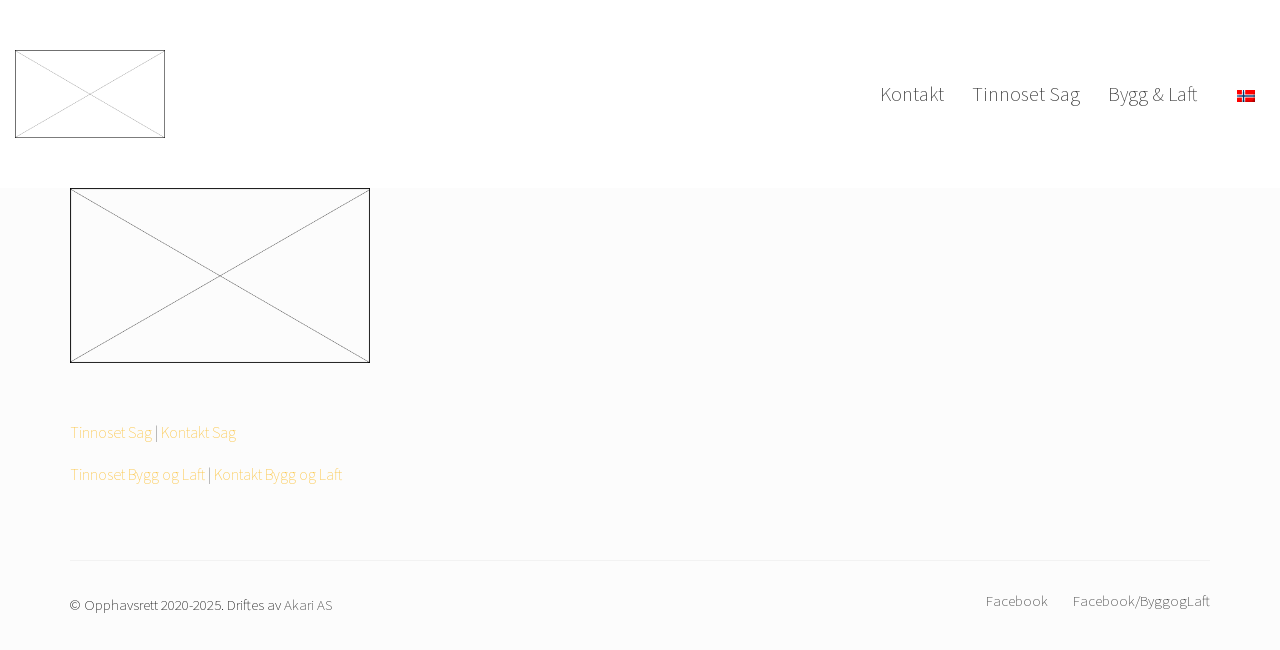

--- FILE ---
content_type: text/html; charset=UTF-8
request_url: https://tinnosetsag.no/tinnoset-sag/bilde_kommer-2/
body_size: 12271
content:
<!DOCTYPE html>

<html class="no-js" lang="nb-NO">
<head>
    <meta charset="UTF-8">
    <meta name="viewport" content="width=device-width, initial-scale=1.0">

	                    <!-- Start cookieyes banner --> <script id="cookieyes" type="text/javascript" src="https://cdn-cookieyes.com/client_data/feba01843792f1516368ff5d/script.js"></script> <!-- End cookieyes banner -->            <link rel="preconnect" href="https://fonts.googleapis.com">
<link rel="preconnect" href="https://fonts.gstatic.com" crossorigin>
<link rel="preload" href="https://fonts.gstatic.com/s/sourcesanspro/v22/6xKydSBYKcSV-LCoeQqfX1RYOo3i94_wlxdu3cOWxw.woff2" as="font" type="font/woff2" crossorigin>
<link rel="preload" href="https://fonts.gstatic.com/s/sourcesanspro/v22/6xK3dSBYKcSV-LCoeQqfX1RYOo3qOK7lujVj9w.woff2" as="font" type="font/woff2" crossorigin>
<meta name='robots' content='index, follow, max-image-preview:large, max-snippet:-1, max-video-preview:-1' />
<link rel="alternate" hreflang="en" href="https://tinnosetsag.no/en/tinnoset-sag/bilde_kommer-2/" />
<link rel="alternate" hreflang="no" href="https://tinnosetsag.no/tommer/bilde_kommer/" />
<link rel="alternate" hreflang="x-default" href="https://tinnosetsag.no/tommer/bilde_kommer/" />

	<!-- This site is optimized with the Yoast SEO plugin v23.5 - https://yoast.com/wordpress/plugins/seo/ -->
	<title>bilde_kommer - Tinnoset Sag - Tinnoset Bygg &amp; Laft</title>
	<link rel="canonical" href="https://tinnosetsag.no/tinnoset-sag/bilde_kommer-2/" />
	<meta property="og:locale" content="nb_NO" />
	<meta property="og:type" content="article" />
	<meta property="og:title" content="bilde_kommer - Tinnoset Sag - Tinnoset Bygg &amp; Laft" />
	<meta property="og:url" content="https://tinnosetsag.no/tinnoset-sag/bilde_kommer-2/" />
	<meta property="og:site_name" content="Tinnoset Sag - Tinnoset Bygg &amp; Laft" />
	<meta property="article:publisher" content="https://www.facebook.com/Tinnoset-Sag-166225576771402/" />
	<meta property="og:image" content="https://tinnosetsag.no/tinnoset-sag/bilde_kommer-2" />
	<meta property="og:image:width" content="960" />
	<meta property="og:image:height" content="560" />
	<meta property="og:image:type" content="image/png" />
	<meta name="twitter:card" content="summary_large_image" />
	<script type="application/ld+json" class="yoast-schema-graph">{"@context":"https://schema.org","@graph":[{"@type":"WebPage","@id":"https://tinnosetsag.no/tinnoset-sag/bilde_kommer-2/","url":"https://tinnosetsag.no/tinnoset-sag/bilde_kommer-2/","name":"bilde_kommer - Tinnoset Sag - Tinnoset Bygg &amp; Laft","isPartOf":{"@id":"https://tinnosetsag.no/#website"},"primaryImageOfPage":{"@id":"https://tinnosetsag.no/tinnoset-sag/bilde_kommer-2/#primaryimage"},"image":{"@id":"https://tinnosetsag.no/tinnoset-sag/bilde_kommer-2/#primaryimage"},"thumbnailUrl":"https://tinnosetsag.no/wp-content/uploads/2015/09/bilde_kommer.png","datePublished":"2015-10-02T08:54:34+00:00","dateModified":"2015-10-02T08:54:34+00:00","breadcrumb":{"@id":"https://tinnosetsag.no/tinnoset-sag/bilde_kommer-2/#breadcrumb"},"inLanguage":"nb-NO","potentialAction":[{"@type":"ReadAction","target":["https://tinnosetsag.no/tinnoset-sag/bilde_kommer-2/"]}]},{"@type":"ImageObject","inLanguage":"nb-NO","@id":"https://tinnosetsag.no/tinnoset-sag/bilde_kommer-2/#primaryimage","url":"https://tinnosetsag.no/wp-content/uploads/2015/09/bilde_kommer.png","contentUrl":"https://tinnosetsag.no/wp-content/uploads/2015/09/bilde_kommer.png","width":960,"height":560},{"@type":"BreadcrumbList","@id":"https://tinnosetsag.no/tinnoset-sag/bilde_kommer-2/#breadcrumb","itemListElement":[{"@type":"ListItem","position":1,"name":"Hjem","item":"https://tinnosetsag.no/hjem/"},{"@type":"ListItem","position":2,"name":"Tinnoset Sag","item":"https://tinnosetsag.no/tommer/"},{"@type":"ListItem","position":3,"name":"bilde_kommer"}]},{"@type":"WebSite","@id":"https://tinnosetsag.no/#website","url":"https://tinnosetsag.no/","name":"Tinnoset Sag - Tinnoset Bygg &amp; Laft","description":"Spesialsagbruk i Telemark","potentialAction":[{"@type":"SearchAction","target":{"@type":"EntryPoint","urlTemplate":"https://tinnosetsag.no/?s={search_term_string}"},"query-input":{"@type":"PropertyValueSpecification","valueRequired":true,"valueName":"search_term_string"}}],"inLanguage":"nb-NO"}]}</script>
	<!-- / Yoast SEO plugin. -->


<link rel='dns-prefetch' href='//fonts.googleapis.com' />
<link rel="alternate" type="application/rss+xml" title="Tinnoset Sag - Tinnoset Bygg &amp; Laft &raquo; strøm" href="https://tinnosetsag.no/feed/" />
<link rel="alternate" type="application/rss+xml" title="Tinnoset Sag - Tinnoset Bygg &amp; Laft &raquo; kommentarstrøm" href="https://tinnosetsag.no/comments/feed/" />
<script type="text/javascript">
/* <![CDATA[ */
window._wpemojiSettings = {"baseUrl":"https:\/\/s.w.org\/images\/core\/emoji\/15.0.3\/72x72\/","ext":".png","svgUrl":"https:\/\/s.w.org\/images\/core\/emoji\/15.0.3\/svg\/","svgExt":".svg","source":{"concatemoji":"https:\/\/tinnosetsag.no\/wp-includes\/js\/wp-emoji-release.min.js?ver=4234bf625d837f7c4c4ad047c1ba5cc6"}};
/*! This file is auto-generated */
!function(i,n){var o,s,e;function c(e){try{var t={supportTests:e,timestamp:(new Date).valueOf()};sessionStorage.setItem(o,JSON.stringify(t))}catch(e){}}function p(e,t,n){e.clearRect(0,0,e.canvas.width,e.canvas.height),e.fillText(t,0,0);var t=new Uint32Array(e.getImageData(0,0,e.canvas.width,e.canvas.height).data),r=(e.clearRect(0,0,e.canvas.width,e.canvas.height),e.fillText(n,0,0),new Uint32Array(e.getImageData(0,0,e.canvas.width,e.canvas.height).data));return t.every(function(e,t){return e===r[t]})}function u(e,t,n){switch(t){case"flag":return n(e,"\ud83c\udff3\ufe0f\u200d\u26a7\ufe0f","\ud83c\udff3\ufe0f\u200b\u26a7\ufe0f")?!1:!n(e,"\ud83c\uddfa\ud83c\uddf3","\ud83c\uddfa\u200b\ud83c\uddf3")&&!n(e,"\ud83c\udff4\udb40\udc67\udb40\udc62\udb40\udc65\udb40\udc6e\udb40\udc67\udb40\udc7f","\ud83c\udff4\u200b\udb40\udc67\u200b\udb40\udc62\u200b\udb40\udc65\u200b\udb40\udc6e\u200b\udb40\udc67\u200b\udb40\udc7f");case"emoji":return!n(e,"\ud83d\udc26\u200d\u2b1b","\ud83d\udc26\u200b\u2b1b")}return!1}function f(e,t,n){var r="undefined"!=typeof WorkerGlobalScope&&self instanceof WorkerGlobalScope?new OffscreenCanvas(300,150):i.createElement("canvas"),a=r.getContext("2d",{willReadFrequently:!0}),o=(a.textBaseline="top",a.font="600 32px Arial",{});return e.forEach(function(e){o[e]=t(a,e,n)}),o}function t(e){var t=i.createElement("script");t.src=e,t.defer=!0,i.head.appendChild(t)}"undefined"!=typeof Promise&&(o="wpEmojiSettingsSupports",s=["flag","emoji"],n.supports={everything:!0,everythingExceptFlag:!0},e=new Promise(function(e){i.addEventListener("DOMContentLoaded",e,{once:!0})}),new Promise(function(t){var n=function(){try{var e=JSON.parse(sessionStorage.getItem(o));if("object"==typeof e&&"number"==typeof e.timestamp&&(new Date).valueOf()<e.timestamp+604800&&"object"==typeof e.supportTests)return e.supportTests}catch(e){}return null}();if(!n){if("undefined"!=typeof Worker&&"undefined"!=typeof OffscreenCanvas&&"undefined"!=typeof URL&&URL.createObjectURL&&"undefined"!=typeof Blob)try{var e="postMessage("+f.toString()+"("+[JSON.stringify(s),u.toString(),p.toString()].join(",")+"));",r=new Blob([e],{type:"text/javascript"}),a=new Worker(URL.createObjectURL(r),{name:"wpTestEmojiSupports"});return void(a.onmessage=function(e){c(n=e.data),a.terminate(),t(n)})}catch(e){}c(n=f(s,u,p))}t(n)}).then(function(e){for(var t in e)n.supports[t]=e[t],n.supports.everything=n.supports.everything&&n.supports[t],"flag"!==t&&(n.supports.everythingExceptFlag=n.supports.everythingExceptFlag&&n.supports[t]);n.supports.everythingExceptFlag=n.supports.everythingExceptFlag&&!n.supports.flag,n.DOMReady=!1,n.readyCallback=function(){n.DOMReady=!0}}).then(function(){return e}).then(function(){var e;n.supports.everything||(n.readyCallback(),(e=n.source||{}).concatemoji?t(e.concatemoji):e.wpemoji&&e.twemoji&&(t(e.twemoji),t(e.wpemoji)))}))}((window,document),window._wpemojiSettings);
/* ]]> */
</script>
<style id='wp-emoji-styles-inline-css'>

	img.wp-smiley, img.emoji {
		display: inline !important;
		border: none !important;
		box-shadow: none !important;
		height: 1em !important;
		width: 1em !important;
		margin: 0 0.07em !important;
		vertical-align: -0.1em !important;
		background: none !important;
		padding: 0 !important;
	}
</style>
<link rel='stylesheet' id='wp-block-library-css' href='https://tinnosetsag.no/wp-includes/css/dist/block-library/style.min.css?ver=4234bf625d837f7c4c4ad047c1ba5cc6' media='all' />
<style id='classic-theme-styles-inline-css'>
/*! This file is auto-generated */
.wp-block-button__link{color:#fff;background-color:#32373c;border-radius:9999px;box-shadow:none;text-decoration:none;padding:calc(.667em + 2px) calc(1.333em + 2px);font-size:1.125em}.wp-block-file__button{background:#32373c;color:#fff;text-decoration:none}
</style>
<style id='global-styles-inline-css'>
:root{--wp--preset--aspect-ratio--square: 1;--wp--preset--aspect-ratio--4-3: 4/3;--wp--preset--aspect-ratio--3-4: 3/4;--wp--preset--aspect-ratio--3-2: 3/2;--wp--preset--aspect-ratio--2-3: 2/3;--wp--preset--aspect-ratio--16-9: 16/9;--wp--preset--aspect-ratio--9-16: 9/16;--wp--preset--color--black: #000000;--wp--preset--color--cyan-bluish-gray: #abb8c3;--wp--preset--color--white: #ffffff;--wp--preset--color--pale-pink: #f78da7;--wp--preset--color--vivid-red: #cf2e2e;--wp--preset--color--luminous-vivid-orange: #ff6900;--wp--preset--color--luminous-vivid-amber: #fcb900;--wp--preset--color--light-green-cyan: #7bdcb5;--wp--preset--color--vivid-green-cyan: #00d084;--wp--preset--color--pale-cyan-blue: #8ed1fc;--wp--preset--color--vivid-cyan-blue: #0693e3;--wp--preset--color--vivid-purple: #9b51e0;--wp--preset--gradient--vivid-cyan-blue-to-vivid-purple: linear-gradient(135deg,rgba(6,147,227,1) 0%,rgb(155,81,224) 100%);--wp--preset--gradient--light-green-cyan-to-vivid-green-cyan: linear-gradient(135deg,rgb(122,220,180) 0%,rgb(0,208,130) 100%);--wp--preset--gradient--luminous-vivid-amber-to-luminous-vivid-orange: linear-gradient(135deg,rgba(252,185,0,1) 0%,rgba(255,105,0,1) 100%);--wp--preset--gradient--luminous-vivid-orange-to-vivid-red: linear-gradient(135deg,rgba(255,105,0,1) 0%,rgb(207,46,46) 100%);--wp--preset--gradient--very-light-gray-to-cyan-bluish-gray: linear-gradient(135deg,rgb(238,238,238) 0%,rgb(169,184,195) 100%);--wp--preset--gradient--cool-to-warm-spectrum: linear-gradient(135deg,rgb(74,234,220) 0%,rgb(151,120,209) 20%,rgb(207,42,186) 40%,rgb(238,44,130) 60%,rgb(251,105,98) 80%,rgb(254,248,76) 100%);--wp--preset--gradient--blush-light-purple: linear-gradient(135deg,rgb(255,206,236) 0%,rgb(152,150,240) 100%);--wp--preset--gradient--blush-bordeaux: linear-gradient(135deg,rgb(254,205,165) 0%,rgb(254,45,45) 50%,rgb(107,0,62) 100%);--wp--preset--gradient--luminous-dusk: linear-gradient(135deg,rgb(255,203,112) 0%,rgb(199,81,192) 50%,rgb(65,88,208) 100%);--wp--preset--gradient--pale-ocean: linear-gradient(135deg,rgb(255,245,203) 0%,rgb(182,227,212) 50%,rgb(51,167,181) 100%);--wp--preset--gradient--electric-grass: linear-gradient(135deg,rgb(202,248,128) 0%,rgb(113,206,126) 100%);--wp--preset--gradient--midnight: linear-gradient(135deg,rgb(2,3,129) 0%,rgb(40,116,252) 100%);--wp--preset--font-size--small: 13px;--wp--preset--font-size--medium: 20px;--wp--preset--font-size--large: 36px;--wp--preset--font-size--x-large: 42px;--wp--preset--spacing--20: 0.44rem;--wp--preset--spacing--30: 0.67rem;--wp--preset--spacing--40: 1rem;--wp--preset--spacing--50: 1.5rem;--wp--preset--spacing--60: 2.25rem;--wp--preset--spacing--70: 3.38rem;--wp--preset--spacing--80: 5.06rem;--wp--preset--shadow--natural: 6px 6px 9px rgba(0, 0, 0, 0.2);--wp--preset--shadow--deep: 12px 12px 50px rgba(0, 0, 0, 0.4);--wp--preset--shadow--sharp: 6px 6px 0px rgba(0, 0, 0, 0.2);--wp--preset--shadow--outlined: 6px 6px 0px -3px rgba(255, 255, 255, 1), 6px 6px rgba(0, 0, 0, 1);--wp--preset--shadow--crisp: 6px 6px 0px rgba(0, 0, 0, 1);}:where(.is-layout-flex){gap: 0.5em;}:where(.is-layout-grid){gap: 0.5em;}body .is-layout-flex{display: flex;}.is-layout-flex{flex-wrap: wrap;align-items: center;}.is-layout-flex > :is(*, div){margin: 0;}body .is-layout-grid{display: grid;}.is-layout-grid > :is(*, div){margin: 0;}:where(.wp-block-columns.is-layout-flex){gap: 2em;}:where(.wp-block-columns.is-layout-grid){gap: 2em;}:where(.wp-block-post-template.is-layout-flex){gap: 1.25em;}:where(.wp-block-post-template.is-layout-grid){gap: 1.25em;}.has-black-color{color: var(--wp--preset--color--black) !important;}.has-cyan-bluish-gray-color{color: var(--wp--preset--color--cyan-bluish-gray) !important;}.has-white-color{color: var(--wp--preset--color--white) !important;}.has-pale-pink-color{color: var(--wp--preset--color--pale-pink) !important;}.has-vivid-red-color{color: var(--wp--preset--color--vivid-red) !important;}.has-luminous-vivid-orange-color{color: var(--wp--preset--color--luminous-vivid-orange) !important;}.has-luminous-vivid-amber-color{color: var(--wp--preset--color--luminous-vivid-amber) !important;}.has-light-green-cyan-color{color: var(--wp--preset--color--light-green-cyan) !important;}.has-vivid-green-cyan-color{color: var(--wp--preset--color--vivid-green-cyan) !important;}.has-pale-cyan-blue-color{color: var(--wp--preset--color--pale-cyan-blue) !important;}.has-vivid-cyan-blue-color{color: var(--wp--preset--color--vivid-cyan-blue) !important;}.has-vivid-purple-color{color: var(--wp--preset--color--vivid-purple) !important;}.has-black-background-color{background-color: var(--wp--preset--color--black) !important;}.has-cyan-bluish-gray-background-color{background-color: var(--wp--preset--color--cyan-bluish-gray) !important;}.has-white-background-color{background-color: var(--wp--preset--color--white) !important;}.has-pale-pink-background-color{background-color: var(--wp--preset--color--pale-pink) !important;}.has-vivid-red-background-color{background-color: var(--wp--preset--color--vivid-red) !important;}.has-luminous-vivid-orange-background-color{background-color: var(--wp--preset--color--luminous-vivid-orange) !important;}.has-luminous-vivid-amber-background-color{background-color: var(--wp--preset--color--luminous-vivid-amber) !important;}.has-light-green-cyan-background-color{background-color: var(--wp--preset--color--light-green-cyan) !important;}.has-vivid-green-cyan-background-color{background-color: var(--wp--preset--color--vivid-green-cyan) !important;}.has-pale-cyan-blue-background-color{background-color: var(--wp--preset--color--pale-cyan-blue) !important;}.has-vivid-cyan-blue-background-color{background-color: var(--wp--preset--color--vivid-cyan-blue) !important;}.has-vivid-purple-background-color{background-color: var(--wp--preset--color--vivid-purple) !important;}.has-black-border-color{border-color: var(--wp--preset--color--black) !important;}.has-cyan-bluish-gray-border-color{border-color: var(--wp--preset--color--cyan-bluish-gray) !important;}.has-white-border-color{border-color: var(--wp--preset--color--white) !important;}.has-pale-pink-border-color{border-color: var(--wp--preset--color--pale-pink) !important;}.has-vivid-red-border-color{border-color: var(--wp--preset--color--vivid-red) !important;}.has-luminous-vivid-orange-border-color{border-color: var(--wp--preset--color--luminous-vivid-orange) !important;}.has-luminous-vivid-amber-border-color{border-color: var(--wp--preset--color--luminous-vivid-amber) !important;}.has-light-green-cyan-border-color{border-color: var(--wp--preset--color--light-green-cyan) !important;}.has-vivid-green-cyan-border-color{border-color: var(--wp--preset--color--vivid-green-cyan) !important;}.has-pale-cyan-blue-border-color{border-color: var(--wp--preset--color--pale-cyan-blue) !important;}.has-vivid-cyan-blue-border-color{border-color: var(--wp--preset--color--vivid-cyan-blue) !important;}.has-vivid-purple-border-color{border-color: var(--wp--preset--color--vivid-purple) !important;}.has-vivid-cyan-blue-to-vivid-purple-gradient-background{background: var(--wp--preset--gradient--vivid-cyan-blue-to-vivid-purple) !important;}.has-light-green-cyan-to-vivid-green-cyan-gradient-background{background: var(--wp--preset--gradient--light-green-cyan-to-vivid-green-cyan) !important;}.has-luminous-vivid-amber-to-luminous-vivid-orange-gradient-background{background: var(--wp--preset--gradient--luminous-vivid-amber-to-luminous-vivid-orange) !important;}.has-luminous-vivid-orange-to-vivid-red-gradient-background{background: var(--wp--preset--gradient--luminous-vivid-orange-to-vivid-red) !important;}.has-very-light-gray-to-cyan-bluish-gray-gradient-background{background: var(--wp--preset--gradient--very-light-gray-to-cyan-bluish-gray) !important;}.has-cool-to-warm-spectrum-gradient-background{background: var(--wp--preset--gradient--cool-to-warm-spectrum) !important;}.has-blush-light-purple-gradient-background{background: var(--wp--preset--gradient--blush-light-purple) !important;}.has-blush-bordeaux-gradient-background{background: var(--wp--preset--gradient--blush-bordeaux) !important;}.has-luminous-dusk-gradient-background{background: var(--wp--preset--gradient--luminous-dusk) !important;}.has-pale-ocean-gradient-background{background: var(--wp--preset--gradient--pale-ocean) !important;}.has-electric-grass-gradient-background{background: var(--wp--preset--gradient--electric-grass) !important;}.has-midnight-gradient-background{background: var(--wp--preset--gradient--midnight) !important;}.has-small-font-size{font-size: var(--wp--preset--font-size--small) !important;}.has-medium-font-size{font-size: var(--wp--preset--font-size--medium) !important;}.has-large-font-size{font-size: var(--wp--preset--font-size--large) !important;}.has-x-large-font-size{font-size: var(--wp--preset--font-size--x-large) !important;}
:where(.wp-block-post-template.is-layout-flex){gap: 1.25em;}:where(.wp-block-post-template.is-layout-grid){gap: 1.25em;}
:where(.wp-block-columns.is-layout-flex){gap: 2em;}:where(.wp-block-columns.is-layout-grid){gap: 2em;}
:root :where(.wp-block-pullquote){font-size: 1.5em;line-height: 1.6;}
</style>
<style id='akismet-widget-style-inline-css'>

			.a-stats {
				--akismet-color-mid-green: #357b49;
				--akismet-color-white: #fff;
				--akismet-color-light-grey: #f6f7f7;

				max-width: 350px;
				width: auto;
			}

			.a-stats * {
				all: unset;
				box-sizing: border-box;
			}

			.a-stats strong {
				font-weight: 600;
			}

			.a-stats a.a-stats__link,
			.a-stats a.a-stats__link:visited,
			.a-stats a.a-stats__link:active {
				background: var(--akismet-color-mid-green);
				border: none;
				box-shadow: none;
				border-radius: 8px;
				color: var(--akismet-color-white);
				cursor: pointer;
				display: block;
				font-family: -apple-system, BlinkMacSystemFont, 'Segoe UI', 'Roboto', 'Oxygen-Sans', 'Ubuntu', 'Cantarell', 'Helvetica Neue', sans-serif;
				font-weight: 500;
				padding: 12px;
				text-align: center;
				text-decoration: none;
				transition: all 0.2s ease;
			}

			/* Extra specificity to deal with TwentyTwentyOne focus style */
			.widget .a-stats a.a-stats__link:focus {
				background: var(--akismet-color-mid-green);
				color: var(--akismet-color-white);
				text-decoration: none;
			}

			.a-stats a.a-stats__link:hover {
				filter: brightness(110%);
				box-shadow: 0 4px 12px rgba(0, 0, 0, 0.06), 0 0 2px rgba(0, 0, 0, 0.16);
			}

			.a-stats .count {
				color: var(--akismet-color-white);
				display: block;
				font-size: 1.5em;
				line-height: 1.4;
				padding: 0 13px;
				white-space: nowrap;
			}
		
</style>
<link rel='stylesheet' id='kalium-bootstrap-css-css' href='https://tinnosetsag.no/wp-content/themes/kalium/assets/css/bootstrap.min.css?ver=3.30.1766060015' media='all' />
<link rel='stylesheet' id='kalium-theme-base-css-css' href='https://tinnosetsag.no/wp-content/themes/kalium/assets/css/base.min.css?ver=3.30.1766060015' media='all' />
<link rel='stylesheet' id='kalium-theme-style-new-css-css' href='https://tinnosetsag.no/wp-content/themes/kalium/assets/css/new/style.min.css?ver=3.30.1766060015' media='all' />
<link rel='stylesheet' id='kalium-theme-other-css-css' href='https://tinnosetsag.no/wp-content/themes/kalium/assets/css/other.min.css?ver=3.30.1766060015' media='all' />
<link rel='stylesheet' id='kalium-style-css-css' href='https://tinnosetsag.no/wp-content/themes/kalium/style.css?ver=3.30.1766060015' media='all' />
<link rel='stylesheet' id='custom-skin-css' href='https://tinnosetsag.no/wp-content/themes/kalium-child/custom-skin.css?ver=5c2d79453eb3d358d2ab7d456ce49f89' media='all' />
<link rel='stylesheet' id='kalium-child-css' href='https://tinnosetsag.no/wp-content/themes/kalium-child/style.css?ver=4234bf625d837f7c4c4ad047c1ba5cc6' media='all' />
<link rel='stylesheet' id='typolab-source-sans-pro-font-1-css' href='https://fonts.googleapis.com/css2?family=Source+Sans+Pro%3Awght%40200%3B400&#038;display=swap&#038;ver=3.30' media='all' />
	<script type="text/javascript">
		var ajaxurl = ajaxurl || 'https://tinnosetsag.no/wp-admin/admin-ajax.php';
				var icl_language_code = "no";
			</script>
	
<style data-font-appearance-settings>.main-header.menu-type-standard-menu .standard-menu-container div.menu>ul>li>a, .main-header.menu-type-standard-menu .standard-menu-container ul.menu>li>a {
	font-size: 20px;
}
@media screen and (max-width: 768px) {
.main-header.menu-type-standard-menu .standard-menu-container div.menu>ul>li>a, .main-header.menu-type-standard-menu .standard-menu-container ul.menu>li>a {
	font-size: 18px;
}
}
.main-header.menu-type-standard-menu .standard-menu-container div.menu>ul ul li a, .main-header.menu-type-standard-menu .standard-menu-container ul.menu ul li a {
	font-size: 16px;
}</style>
<style data-custom-selectors>.font-1{font-family:"Source Sans Pro";font-style:normal;font-weight:normal}</style><script type="text/javascript" src="https://tinnosetsag.no/wp-includes/js/jquery/jquery.min.js?ver=3.7.1" id="jquery-core-js"></script>
<script type="text/javascript" src="https://tinnosetsag.no/wp-includes/js/jquery/jquery-migrate.min.js?ver=3.4.1" id="jquery-migrate-js"></script>
<script type="text/javascript" src="//tinnosetsag.no/wp-content/plugins/revslider/sr6/assets/js/rbtools.min.js?ver=6.7.20" async id="tp-tools-js"></script>
<script type="text/javascript" src="//tinnosetsag.no/wp-content/plugins/revslider/sr6/assets/js/rs6.min.js?ver=6.7.20" async id="revmin-js"></script>
<script></script><link rel="https://api.w.org/" href="https://tinnosetsag.no/wp-json/" /><link rel="alternate" title="JSON" type="application/json" href="https://tinnosetsag.no/wp-json/wp/v2/media/3783" /><link rel="EditURI" type="application/rsd+xml" title="RSD" href="https://tinnosetsag.no/xmlrpc.php?rsd" />

<link rel='shortlink' href='https://tinnosetsag.no/?p=3783' />
<link rel="alternate" title="oEmbed (JSON)" type="application/json+oembed" href="https://tinnosetsag.no/wp-json/oembed/1.0/embed?url=https%3A%2F%2Ftinnosetsag.no%2Ftommer%2Fbilde_kommer%2F" />
<link rel="alternate" title="oEmbed (XML)" type="text/xml+oembed" href="https://tinnosetsag.no/wp-json/oembed/1.0/embed?url=https%3A%2F%2Ftinnosetsag.no%2Ftommer%2Fbilde_kommer%2F&#038;format=xml" />
<meta name="generator" content="WPML ver:4.7.4 stt:1,38;" />
	 <script>function loadScript(a){var b=document.getElementsByTagName("head")[0],c=document.createElement("script");c.type="text/javascript",c.src="https://tracker.metricool.com/resources/be.js",c.onreadystatechange=a,c.onload=a,b.appendChild(c)}loadScript(function(){beTracker.t({hash:"69651e008f8d22ee892f9de19a6b346d"})});</script>
<style id="theme-custom-css"> .header-block {    display: flex;    flex-direction: column;    padding-top: 50px;    padding-bottom: 50px;    background-color: rgba(255,255,255,1);}.portfolio-holder .item-box .photo .on-hover .custom-hover-icon, .portfolio-holder .item-box .photo .on-hover i {    display: none !important;}.logo-text {    font-size: 40px !important;    font-weight: 800 !important;    letter-spacing: 1px !important;} .mobile-menu-wrapper.mobile-menu-slide .mobile-menu-container {    padding-top: 100px;}.mobile-menu-wrapper .mobile-menu-container div.menu>ul>li>a, .mobile-menu-wrapper .mobile-menu-container ul.menu>li>a {    padding: 20px 30px;    color: #333;    font-size: 25px;    text-transform: none;}@media only screen and (max-width: 1400px) {.header-logo {    position: relative;    font-size: 32px;    width: 150px !important;}} .kalium-wpml-language-switcher .languages-list .language-entry .flag+.text {    padding-left: 10px;    display: none;} p {    font-size: 1.5em;    line-height: 1.5em;    color: #000 !important;}.h1, h1 {    font-size: 32px;}}input[type=search] {    color: #eee;}.social .color:hover.custom {    color: #3b5998;}.sidebar-social .color:hover.custom::after, .social .color:hover.custom::after {    background: #3b5998;}header.main-header .logo-and-menu-container .logo-column {    width: 15%;    white-space: nowrap;    padding-left: 30px;} .single-post .post .entry-header .post-title {    font-size: 30px;    margin: 0;    font-weight: 700;}.gmnoprint {  display: none;}footer.main-footer {background: none !important;}.main-header.menu-type-full-bg-menu .full-screen-menu.menu-skin-dark {background: #222 !important;}.tp-button {background: none;}@media screen and (max-width: 768px){.margin_top_40 {margin-top: 40px;}.margin_bottom_30 {margin-bottom: 30px;}}</style><script>var mobile_menu_breakpoint = 768;</script><style data-appended-custom-css="true">@media screen and (min-width:769px) { .mobile-menu-wrapper,.mobile-menu-overlay,.header-block__item--mobile-menu-toggle {display: none;} }</style><style data-appended-custom-css="true">@media screen and (max-width:768px) { .header-block__item--standard-menu-container {display: none;} }</style><meta name="generator" content="Elementor 3.33.4; features: additional_custom_breakpoints; settings: css_print_method-external, google_font-enabled, font_display-swap">
<style>.recentcomments a{display:inline !important;padding:0 !important;margin:0 !important;}</style>        <!-- Google tag (gtag.js) -->
        <script async src="https://www.googletagmanager.com/gtag/js?id=G-DZ6BK2MR34"></script>

        <script>
            <!-- Google Analytics -->
            window.dataLayer = window.dataLayer || [];
            function gtag(){dataLayer.push(arguments);}
            gtag('js', new Date());

            gtag('config', 'G-DZ6BK2MR34');
        </script>
        <!-- End Google Analytics -->
    			<style>
				.e-con.e-parent:nth-of-type(n+4):not(.e-lazyloaded):not(.e-no-lazyload),
				.e-con.e-parent:nth-of-type(n+4):not(.e-lazyloaded):not(.e-no-lazyload) * {
					background-image: none !important;
				}
				@media screen and (max-height: 1024px) {
					.e-con.e-parent:nth-of-type(n+3):not(.e-lazyloaded):not(.e-no-lazyload),
					.e-con.e-parent:nth-of-type(n+3):not(.e-lazyloaded):not(.e-no-lazyload) * {
						background-image: none !important;
					}
				}
				@media screen and (max-height: 640px) {
					.e-con.e-parent:nth-of-type(n+2):not(.e-lazyloaded):not(.e-no-lazyload),
					.e-con.e-parent:nth-of-type(n+2):not(.e-lazyloaded):not(.e-no-lazyload) * {
						background-image: none !important;
					}
				}
			</style>
			<meta name="generator" content="Powered by WPBakery Page Builder - drag and drop page builder for WordPress."/>
<meta name="generator" content="Powered by Slider Revolution 6.7.20 - responsive, Mobile-Friendly Slider Plugin for WordPress with comfortable drag and drop interface." />
<link rel="icon" href="https://tinnosetsag.no/wp-content/uploads/2015/08/tinnoset_touch-32x32.png" sizes="32x32" />
<link rel="icon" href="https://tinnosetsag.no/wp-content/uploads/2015/08/tinnoset_touch.png" sizes="192x192" />
<link rel="apple-touch-icon" href="https://tinnosetsag.no/wp-content/uploads/2015/08/tinnoset_touch.png" />
<meta name="msapplication-TileImage" content="https://tinnosetsag.no/wp-content/uploads/2015/08/tinnoset_touch.png" />
<script>function setREVStartSize(e){
			//window.requestAnimationFrame(function() {
				window.RSIW = window.RSIW===undefined ? window.innerWidth : window.RSIW;
				window.RSIH = window.RSIH===undefined ? window.innerHeight : window.RSIH;
				try {
					var pw = document.getElementById(e.c).parentNode.offsetWidth,
						newh;
					pw = pw===0 || isNaN(pw) || (e.l=="fullwidth" || e.layout=="fullwidth") ? window.RSIW : pw;
					e.tabw = e.tabw===undefined ? 0 : parseInt(e.tabw);
					e.thumbw = e.thumbw===undefined ? 0 : parseInt(e.thumbw);
					e.tabh = e.tabh===undefined ? 0 : parseInt(e.tabh);
					e.thumbh = e.thumbh===undefined ? 0 : parseInt(e.thumbh);
					e.tabhide = e.tabhide===undefined ? 0 : parseInt(e.tabhide);
					e.thumbhide = e.thumbhide===undefined ? 0 : parseInt(e.thumbhide);
					e.mh = e.mh===undefined || e.mh=="" || e.mh==="auto" ? 0 : parseInt(e.mh,0);
					if(e.layout==="fullscreen" || e.l==="fullscreen")
						newh = Math.max(e.mh,window.RSIH);
					else{
						e.gw = Array.isArray(e.gw) ? e.gw : [e.gw];
						for (var i in e.rl) if (e.gw[i]===undefined || e.gw[i]===0) e.gw[i] = e.gw[i-1];
						e.gh = e.el===undefined || e.el==="" || (Array.isArray(e.el) && e.el.length==0)? e.gh : e.el;
						e.gh = Array.isArray(e.gh) ? e.gh : [e.gh];
						for (var i in e.rl) if (e.gh[i]===undefined || e.gh[i]===0) e.gh[i] = e.gh[i-1];
											
						var nl = new Array(e.rl.length),
							ix = 0,
							sl;
						e.tabw = e.tabhide>=pw ? 0 : e.tabw;
						e.thumbw = e.thumbhide>=pw ? 0 : e.thumbw;
						e.tabh = e.tabhide>=pw ? 0 : e.tabh;
						e.thumbh = e.thumbhide>=pw ? 0 : e.thumbh;
						for (var i in e.rl) nl[i] = e.rl[i]<window.RSIW ? 0 : e.rl[i];
						sl = nl[0];
						for (var i in nl) if (sl>nl[i] && nl[i]>0) { sl = nl[i]; ix=i;}
						var m = pw>(e.gw[ix]+e.tabw+e.thumbw) ? 1 : (pw-(e.tabw+e.thumbw)) / (e.gw[ix]);
						newh =  (e.gh[ix] * m) + (e.tabh + e.thumbh);
					}
					var el = document.getElementById(e.c);
					if (el!==null && el) el.style.height = newh+"px";
					el = document.getElementById(e.c+"_wrapper");
					if (el!==null && el) {
						el.style.height = newh+"px";
						el.style.display = "block";
					}
				} catch(e){
					console.log("Failure at Presize of Slider:" + e)
				}
			//});
		  };</script>
<noscript><style> .wpb_animate_when_almost_visible { opacity: 1; }</style></noscript></head>
<body class="attachment attachment-template-default attachmentid-3783 attachment-png wpb-js-composer js-comp-ver-8.7.2 vc_responsive elementor-default elementor-kit-4992">

<div class="mobile-menu-wrapper mobile-menu-slide">

    <div class="mobile-menu-container">

		<ul id="menu-tinnoset-meny" class="menu"><li id="menu-item-5916" class="bigger menu-item menu-item-type-post_type menu-item-object-page menu-item-5916"><a href="https://tinnosetsag.no/kontakt-oss/">Kontakt</a></li>
<li id="menu-item-5932" class="menu-item menu-item-type-post_type menu-item-object-page menu-item-has-children menu-item-5932"><a href="https://tinnosetsag.no/tommer/">Tinnoset Sag</a>
<ul class="sub-menu">
	<li id="menu-item-5908" class="menu-item menu-item-type-post_type menu-item-object-page menu-item-5908"><a href="https://tinnosetsag.no/om-oss-sag/">Om oss</a></li>
	<li id="menu-item-5952" class="menu-item menu-item-type-post_type menu-item-object-page menu-item-5952"><a href="https://tinnosetsag.no/produksjon/">Produksjon</a></li>
	<li id="menu-item-5955" class="menu-item menu-item-type-post_type menu-item-object-page menu-item-5955"><a href="https://tinnosetsag.no/ravarer/">Råvarer</a></li>
	<li id="menu-item-6435" class="menu-item menu-item-type-post_type menu-item-object-page menu-item-6435"><a href="https://tinnosetsag.no/dreibenk/">Dreibenk</a></li>
</ul>
</li>
<li id="menu-item-5949" class="menu-item menu-item-type-post_type menu-item-object-page menu-item-has-children menu-item-5949"><a href="https://tinnosetsag.no/bygglaft/">Bygg &#038; Laft</a>
<ul class="sub-menu">
	<li id="menu-item-5951" class="menu-item menu-item-type-post_type menu-item-object-page menu-item-5951"><a href="https://tinnosetsag.no/om-oss-bygg-og-laft/">Om oss</a></li>
	<li id="menu-item-5953" class="menu-item menu-item-type-post_type menu-item-object-page menu-item-5953"><a href="https://tinnosetsag.no/produkter-bygg-og-laft/">Produkter</a></li>
	<li id="menu-item-5954" class="menu-item menu-item-type-post_type menu-item-object-page menu-item-5954"><a href="https://tinnosetsag.no/prosjekter/">Prosjekter</a></li>
</ul>
</li>
</ul>            <div class="kalium-wpml-language-switcher" data-show-on="hover">

                <div class="languages-list">
					        <a href="https://tinnosetsag.no/tommer/bilde_kommer/" class="language-entry current-language flag-left text-name">
            <span class="language-title">
                                    <span class="flag"><img src="https://tinnosetsag.no/wp-content/plugins/sitepress-multilingual-cms/res/flags/no.png" alt="no"></span>
				
				                    <span class="text">Norsk bokmål</span>
				            </span>
        </a>
		        <a href="https://tinnosetsag.no/en/tinnoset-sag/bilde_kommer-2/" class="language-entry flag-left text-name">
            <span class="language-title">
                                    <span class="flag"><img src="https://tinnosetsag.no/wp-content/plugins/sitepress-multilingual-cms/res/flags/en.png" alt="en"></span>
				
				                    <span class="text">English</span>
				            </span>
        </a>
		
                </div>

            </div>
			
		
		
		
    </div>

</div>

<div class="mobile-menu-overlay"></div>
<div class="wrapper" id="main-wrapper">

	    <header class="site-header main-header menu-type-standard-menu fullwidth-header is-sticky">

		<div class="header-block">

	
	<div class="header-block__row-container container">

		<div class="header-block__row header-block__row--main">
			        <div class="header-block__column header-block__logo header-block--auto-grow">
			    <a href="https://tinnosetsag.no" class="header-logo logo-image" aria-label="Go to homepage">
		            <img src="https://tinnosetsag.no/wp-content/uploads/2015/09/bilde_kommer.png" class="main-logo" width="960" height="560" alt="Tinnoset"/>
		    </a>
        </div>
		        <div class="header-block__column header-block--content-right header-block--align-right">

            <div class="header-block__items-row">
				<div class="header-block__item header-block__item--type-menu-main-menu header-block__item--standard-menu-container"><div class="standard-menu-container menu-skin-dark"><nav class="nav-container-main-menu"><ul id="menu-tinnoset-meny-1" class="menu"><li class="bigger menu-item menu-item-type-post_type menu-item-object-page menu-item-5916"><a href="https://tinnosetsag.no/kontakt-oss/"><span>Kontakt</span></a></li>
<li class="menu-item menu-item-type-post_type menu-item-object-page menu-item-has-children menu-item-5932"><a href="https://tinnosetsag.no/tommer/"><span>Tinnoset Sag</span></a>
<ul class="sub-menu">
	<li class="menu-item menu-item-type-post_type menu-item-object-page menu-item-5908"><a href="https://tinnosetsag.no/om-oss-sag/"><span>Om oss</span></a></li>
	<li class="menu-item menu-item-type-post_type menu-item-object-page menu-item-5952"><a href="https://tinnosetsag.no/produksjon/"><span>Produksjon</span></a></li>
	<li class="menu-item menu-item-type-post_type menu-item-object-page menu-item-5955"><a href="https://tinnosetsag.no/ravarer/"><span>Råvarer</span></a></li>
	<li class="menu-item menu-item-type-post_type menu-item-object-page menu-item-6435"><a href="https://tinnosetsag.no/dreibenk/"><span>Dreibenk</span></a></li>
</ul>
</li>
<li class="menu-item menu-item-type-post_type menu-item-object-page menu-item-has-children menu-item-5949"><a href="https://tinnosetsag.no/bygglaft/"><span>Bygg &#038; Laft</span></a>
<ul class="sub-menu">
	<li class="menu-item menu-item-type-post_type menu-item-object-page menu-item-5951"><a href="https://tinnosetsag.no/om-oss-bygg-og-laft/"><span>Om oss</span></a></li>
	<li class="menu-item menu-item-type-post_type menu-item-object-page menu-item-5953"><a href="https://tinnosetsag.no/produkter-bygg-og-laft/"><span>Produkter</span></a></li>
	<li class="menu-item menu-item-type-post_type menu-item-object-page menu-item-5954"><a href="https://tinnosetsag.no/prosjekter/"><span>Prosjekter</span></a></li>
</ul>
</li>
</ul></nav></div></div><div class="header-block__item header-block__item--type-wpml-language-switcher">            <div class="kalium-wpml-language-switcher menu-skin-dark" data-show-on="hover">

                <div class="languages-list">
					        <a href="https://tinnosetsag.no/tommer/bilde_kommer/" class="language-entry current-language flag-left text-name">
            <span class="language-title">
                                    <span class="flag"><img src="https://tinnosetsag.no/wp-content/plugins/sitepress-multilingual-cms/res/flags/no.png" alt="no"></span>
				
				                    <span class="text">Norsk bokmål</span>
				            </span>
        </a>
		        <a href="https://tinnosetsag.no/en/tinnoset-sag/bilde_kommer-2/" class="language-entry flag-left text-name">
            <span class="language-title">
                                    <span class="flag"><img src="https://tinnosetsag.no/wp-content/plugins/sitepress-multilingual-cms/res/flags/en.png" alt="en"></span>
				
				                    <span class="text">English</span>
				            </span>
        </a>
		
                </div>

            </div>
			</div><div class="header-block__item header-block__item--type-menu-main-menu header-block__item--mobile-menu-toggle"><a href="#" class="toggle-bars menu-skin-dark" aria-label="Toggle navigation" role="button" data-action="mobile-menu">        <span class="toggle-bars__column">
            <span class="toggle-bars__bar-lines">
                <span class="toggle-bars__bar-line toggle-bars__bar-line--top"></span>
                <span class="toggle-bars__bar-line toggle-bars__bar-line--middle"></span>
                <span class="toggle-bars__bar-line toggle-bars__bar-line--bottom"></span>
            </span>
        </span>
		</a></div>            </div>

        </div>
				</div>

	</div>

	
</div>

    </header>

    <div class="container default-margin post-formatting">
		<p class="attachment"><a href='https://tinnosetsag.no/wp-content/uploads/2015/09/bilde_kommer.png'><img fetchpriority="high" decoding="async" width="300" height="175" src="https://tinnosetsag.no/wp-content/uploads/2015/09/bilde_kommer-300x175.png" class="attachment-medium size-medium" alt="" srcset="https://tinnosetsag.no/wp-content/uploads/2015/09/bilde_kommer-300x175.png 300w, https://tinnosetsag.no/wp-content/uploads/2015/09/bilde_kommer-840x490.png 840w, https://tinnosetsag.no/wp-content/uploads/2015/09/bilde_kommer-588x343.png 588w, https://tinnosetsag.no/wp-content/uploads/2015/09/bilde_kommer-505x295.png 505w, https://tinnosetsag.no/wp-content/uploads/2015/09/bilde_kommer.png 960w" sizes="(max-width: 300px) 100vw, 300px" /></a></p>
    </div>
</div><!-- .wrapper -->
<footer id="footer" role="contentinfo" class="site-footer main-footer footer-bottom-horizontal">

	<div class="container">
	
	<div class="footer-widgets">
		
			
		<div class="footer--widgets widget-area widgets--columned-layout widgets--columns-2" role="complementary">
			
			<div id="custom_html-2" class="widget_text widget widget_custom_html"><div class="textwidget custom-html-widget"><a href="/tommer/">Tinnoset Sag</a> | <a href="/kontakt-oss/">Kontakt Sag</a><br><br>
<a href="/prosjekter/">Tinnoset Bygg og Laft</a> | <a href="/kontakt-oss/">Kontakt Bygg og Laft</a>
</div></div>			
		</div>
	
	</div>
	
	<hr>
	
</div>
	
        <div class="footer-bottom">

            <div class="container">

                <div class="footer-bottom-content">

					
                        <div class="footer-content-right">
							<ul class="social-networks textual"><li><a href="https://www.facebook.com/pages/Tinnoset-Sag/166225576771402" target="_blank" class="facebook" title="Facebook" aria-label="Facebook" rel="noopener"><i class="fab fa-facebook"></i><span class="name">Facebook</span></a></li><li><a href="https://www.facebook.com/TinnosetByggogLaft?fref=ts" target="_blank" class="custom" title="Facebook/ByggogLaft" aria-label="Facebook/ByggogLaft" rel="noopener"><i class="fas fa-plus"></i><span class="name">Facebook/ByggogLaft</span></a></li></ul>                        </div>

					
					
                        <div class="footer-content-left">

                            <div class="copyrights site-info">
                                <p>© Opphavsrett 2020-2025. Driftes av
<a target="_blank" href="http://www.akari.no/"> Akari AS</a></p>
                            </div>

                        </div>

					                </div>

            </div>

        </div>

	
</footer>
		<script>
			window.RS_MODULES = window.RS_MODULES || {};
			window.RS_MODULES.modules = window.RS_MODULES.modules || {};
			window.RS_MODULES.waiting = window.RS_MODULES.waiting || [];
			window.RS_MODULES.defered = false;
			window.RS_MODULES.moduleWaiting = window.RS_MODULES.moduleWaiting || {};
			window.RS_MODULES.type = 'compiled';
		</script>
			<script>
		jQuery(document).ready(function($) {
			$(".column-sag").click(function() {
				location.href = "/tommer";
			});
			
			$(".column-byggoglaft").click(function() {
				location.href = "/bygglaft";
			});
		});
	</script>
<script type="application/ld+json">{"@context":"https:\/\/schema.org\/","@type":"Organization","name":"Tinnoset Sag - Tinnoset Bygg &amp;amp; Laft","url":"https:\/\/tinnosetsag.no","logo":"https:\/\/tinnosetsag.no\/wp-content\/uploads\/2015\/09\/bilde_kommer.png"}</script>			<script>
				const lazyloadRunObserver = () => {
					const lazyloadBackgrounds = document.querySelectorAll( `.e-con.e-parent:not(.e-lazyloaded)` );
					const lazyloadBackgroundObserver = new IntersectionObserver( ( entries ) => {
						entries.forEach( ( entry ) => {
							if ( entry.isIntersecting ) {
								let lazyloadBackground = entry.target;
								if( lazyloadBackground ) {
									lazyloadBackground.classList.add( 'e-lazyloaded' );
								}
								lazyloadBackgroundObserver.unobserve( entry.target );
							}
						});
					}, { rootMargin: '200px 0px 200px 0px' } );
					lazyloadBackgrounds.forEach( ( lazyloadBackground ) => {
						lazyloadBackgroundObserver.observe( lazyloadBackground );
					} );
				};
				const events = [
					'DOMContentLoaded',
					'elementor/lazyload/observe',
				];
				events.forEach( ( event ) => {
					document.addEventListener( event, lazyloadRunObserver );
				} );
			</script>
			<link rel='stylesheet' id='kalium-fontawesome-css-css' href='https://tinnosetsag.no/wp-content/themes/kalium/assets/vendors/font-awesome/css/all.min.css?ver=3.30.1766060015' media='all' />
<link rel='stylesheet' id='rs-plugin-settings-css' href='//tinnosetsag.no/wp-content/plugins/revslider/sr6/assets/css/rs6.css?ver=6.7.20' media='all' />
<style id='rs-plugin-settings-inline-css'>
.tp-caption a{color:#ff7302;text-shadow:none;-webkit-transition:all 0.2s ease-out;-moz-transition:all 0.2s ease-out;-o-transition:all 0.2s ease-out;-ms-transition:all 0.2s ease-out}.tp-caption a:hover{color:#ffa902}
</style>
<script type="text/javascript" src="https://tinnosetsag.no/wp-content/themes/kalium/assets/vendors/gsap/gsap.min.js?ver=3.30.1766060015" id="kalium-gsap-js-js"></script>
<script type="text/javascript" src="https://tinnosetsag.no/wp-content/themes/kalium/assets/vendors/gsap/ScrollToPlugin.min.js?ver=3.30.1766060015" id="kalium-gsap-scrollto-js-js"></script>
<script type="text/javascript" src="https://tinnosetsag.no/wp-content/themes/kalium/assets/vendors/scrollmagic/ScrollMagic.min.js?ver=3.30.1766060015" id="kalium-scrollmagic-js-js"></script>
<script type="text/javascript" src="https://tinnosetsag.no/wp-content/themes/kalium/assets/vendors/scrollmagic/plugins/animation.gsap.min.js?ver=3.30.1766060015" id="kalium-scrollmagic-gsap-js-js"></script>
<script type="text/javascript" src="https://tinnosetsag.no/wp-content/themes/kalium/assets/js/sticky-header.min.js?ver=3.30.1766060015" id="kalium-sticky-header-js-js"></script>
<script type="text/javascript" id="kalium-main-js-js-before">
/* <![CDATA[ */
var _k = _k || {}; _k.stickyHeaderOptions = {"type":"standard","containerElement":".site-header","logoElement":".logo-image","triggerOffset":0,"offset":".top-header-bar","animationOffset":10,"spacer":true,"animateProgressWithScroll":true,"animateDuration":null,"tweenChanges":false,"classes":{"name":"site-header","prefix":"sticky","init":"initialized","fixed":"fixed","absolute":"absolute","spacer":"spacer","active":"active","fullyActive":"fully-active"},"autohide":{"animationType":"fade-slide-top","duration":0.29999999999999999,"threshold":100},"animateScenes":{"padding":{"name":"padding","selector":".header-block","props":["paddingTop","paddingBottom"],"css":{"default":{"paddingTop":10,"paddingBottom":10}},"position":0}},"alternateLogos":[],"supportedOn":{"desktop":1,"tablet":1,"mobile":1},"other":{"menuSkin":null},"debugMode":false};
var _k = _k || {}; _k.logoSwitchOnSections = [];
var _k = _k || {}; _k.enqueueAssets = {"js":{"light-gallery":[{"src":"https:\/\/tinnosetsag.no\/wp-content\/themes\/kalium\/assets\/vendors\/light-gallery\/lightgallery-all.min.js"}],"videojs":[{"src":"https:\/\/tinnosetsag.no\/wp-content\/themes\/kalium\/assets\/vendors\/video-js\/video.min.js"}]},"css":{"light-gallery":[{"src":"https:\/\/tinnosetsag.no\/wp-content\/themes\/kalium\/assets\/vendors\/light-gallery\/css\/lightgallery.min.css"},{"src":"https:\/\/tinnosetsag.no\/wp-content\/themes\/kalium\/assets\/vendors\/light-gallery\/css\/lg-transitions.min.css"}],"videojs":[{"src":"https:\/\/tinnosetsag.no\/wp-content\/themes\/kalium\/assets\/vendors\/video-js\/video-js.min.css"}]}};
var _k = _k || {}; _k.require = function(e){var t=e instanceof Array?e:[e],r=function(e){var t,t;e.match(/\.js(\?.*)?$/)?(t=document.createElement("script")).src=e:((t=document.createElement("link")).rel="stylesheet",t.href=e);var r=!1,a=jQuery("[data-deploader]").each((function(t,a){e!=jQuery(a).attr("src")&&e!=jQuery(a).attr("href")||(r=!0)})).length;r||(t.setAttribute("data-deploader",a),jQuery("head").append(t))},a;return new Promise((function(e,a){var n=0,c=function(t){if(t&&t.length){var a=t.shift(),n=a.match(/\.js(\?.*)?$/)?"script":"text";jQuery.ajax({dataType:n,url:a,cache:!0}).success((function(){r(a)})).always((function(){a.length&&c(t)}))}else e()};c(t)}))};;
/* ]]> */
</script>
<script type="text/javascript" src="https://tinnosetsag.no/wp-content/themes/kalium/assets/js/main.min.js?ver=3.30.1766060015" id="kalium-main-js-js"></script>
<script>
  (function(i,s,o,g,r,a,m){i['GoogleAnalyticsObject']=r;i[r]=i[r]||function(){
  (i[r].q=i[r].q||[]).push(arguments)},i[r].l=1*new Date();a=s.createElement(o),
  m=s.getElementsByTagName(o)[0];a.async=1;a.src=g;m.parentNode.insertBefore(a,m)
  })(window,document,'script','https://www.google-analytics.com/analytics.js','ga');

  ga('create', 'UA-92918833-1', 'auto');
  ga('send', 'pageview');

</script>
<script type="text/javascript">
!function(){function t(){var t=r("utm_content");if(t){var e=new Date;e.setDate(e.getDate()+30),document.cookie=t+";expires="+e.toGMTString()+";path=/"}else if(document.cookie)for(var o=document.cookie.split(/; */),n=0;n<o.length;n++)if(0===o[n].toLowerCase().trim().indexOf("utm_content=")){t=o[n];break}return t}function e(t){try{console.log(t)}catch(e){alert(t)}}function r(t){var e=top.location.search?top.location.search.substring(1):null;if(e)for(var r=e.split("&"),o=0;o<r.length;o++)if(0===r[o].toLowerCase().trim().indexOf(t+"="))return r[o];return null}var o="",n=r("mctest");if(n)e("dnr tag version: 20160125"),o="http://localhost:8080/rip/library/dnr/mcDnrTag.debug.js";else{var a=t(),c="";a&&(c=top.location.search?0<=top.location.search.indexOf("utm_content")?top.location.search:top.location.search+"&"+a:"?"+a,o="https://script.advertiserreports.com/redirector/dnr"+c)}if(o){var i=document.createElement("script");i.src=o,i.type="text/javascript",scriptTag=document.getElementsByTagName("script")[0],scriptTag.parentNode.appendChild(i)}}();
</script>
<script></script>
<!-- TET: 0.814554 / 3.30ch -->
</body>
</html>
<!-- Dynamic page generated in 1.042 seconds. -->
<!-- Cached page generated by WP-Super-Cache on 2026-01-22 17:37:23 -->

<!-- super cache -->

--- FILE ---
content_type: text/css
request_url: https://tinnosetsag.no/wp-content/themes/kalium-child/custom-skin.css?ver=5c2d79453eb3d358d2ab7d456ce49f89
body_size: 5363
content:
body{background: #fcfcfc;color: #424242}table{color: #282828}h1 small,h2 small,h3 small,h4 small,h5 small,h6 small{color: #282828}a{color: #fbc441}a:focus,a:hover{color: #fab40f}:focus{color: #fbc441}.wrapper{background: #fcfcfc}.wrapper a:hover{color: #fbc441}.wrapper a:after{background: #fbc441}.site-footer a:hover{color: #fbc441}.product-filter ul li a:hover{color: #fbc441}.message-form .loading-bar{background: #fcd473}.message-form .loading-bar span{background: #fab40f}.skin--brand-primary{color: #fbc441}.btn.btn-primary{background: #fbc441}.btn.btn-primary:hover{background: #fab40f}.btn.btn-secondary{background: #282828}.btn.btn-secondary:hover{background: #0e0e0e}.site-footer .footer-bottom a{color: #282828}.site-footer .footer-bottom a:hover{color: #fbc441}.site-footer .footer-bottom a:after{color: #fbc441}p{color: #282828}.section-title p{color: #282828}.section-title h1,.section-title h2,.section-title h3,.section-title h4,.section-title h5,.section-title h6{color: #424242}.section-title h1 small,.section-title h2 small,.section-title h3 small,.section-title h4 small,.section-title h5 small,.section-title h6 small{color: #282828 !important}.blog-posts .isotope-item .box-holder .post-info{border-color: #f2f2f2}.blog-posts .box-holder .post-format .quote-holder{background: #282828}.blog-posts .box-holder .post-format .quote-holder blockquote{color: #282828}.blog-posts .box-holder .post-format .post-type{background: #fcfcfc}.blog-posts .box-holder .post-format .post-type i{color: #424242}.blog-posts .box-holder .post-format .hover-state i{color: #fcfcfc}.blog-posts .box-holder .post-info h2 a{color: #424242}.blog-posts .box-holder .post-info .details .category{color: #282828}.blog-posts .box-holder .post-info .details .date{color: #282828}.widget.widget_tag_cloud a{color: #424242;background: #282828}.widget.widget_tag_cloud a:hover{background: #1b1b1b}.wpb_wrapper .wpb_text_column blockquote{border-left-color: #fbc441}.post-formatting ul li,.post-formatting ol li{color: #282828}.post-formatting blockquote{border-left-color: #fbc441}.post-formatting blockquote p{color: #282828}.post-formatting .wp-caption .wp-caption-text{background: #282828}.labeled-textarea-row textarea{background-image: linear-gradient(#282828 1px, transparent 1px)}.labeled-textarea-row textarea:focus{color: #333}.cd-google-map .cd-zoom-in,.cd-google-map .cd-zoom-out{background-color: #fbc441}.cd-google-map .cd-zoom-in:hover,.cd-google-map .cd-zoom-out:hover{background-color: #fbc137}.single-blog-holder .blog-head-holder{background: #282828}.single-blog-holder .blog-head-holder .quote-holder{background: #282828}.single-blog-holder .blog-head-holder .quote-holder:before{color: #282828}.single-blog-holder .blog-head-holder .quote-holder blockquote{color: #282828}.single-blog-holder .tags-holder a{color: #424242;background: #282828}.single-blog-holder .tags-holder a:hover{background: #1b1b1b}.single-blog-holder pre{background: #282828;border-color: #f2f2f2;color: #424242}.single-blog-holder .blog-author-holder .author-name:hover{color: #fbc441}.single-blog-holder .blog-author-holder .author-name:hover em{color: #282828}.single-blog-holder .blog-author-holder .author-name em{color: #282828}.single-blog-holder .blog-author-holder .author-link{color: #424242}.single-blog-holder .post-controls span{color: #282828}.single-blog-holder .comments-holder{background: #282828}.single-blog-holder .comments-holder:before{border-top-color: #fcfcfc}.single-blog-holder .comments-holder .comment-holder + .comment-respond{background: #fcfcfc}.single-blog-holder .comments-holder .comment-holder .commenter-image .comment-connector{border-color: #f2f2f2}.single-blog-holder .comments-holder .comment-holder .commenter-details .comment-text p{color: #282828}.single-blog-holder .comments-holder .comment-holder .commenter-details .date{color: #282828}.single-blog-holder .details .category{color: #282828}.single-blog-holder .details .category a{color: #282828}.single-blog-holder .details .date{color: #282828}.single-blog-holder .details .date a{color: #282828}.single-blog-holder .details .tags-list{color: #282828}.single-blog-holder .details .tags-list a{color: #282828}.single-blog-holder .post-controls .next-post:hover i,.single-blog-holder .post-controls .prev-post:hover i{color: #fbc441}.single-blog-holder .post-controls .next-post:hover strong,.single-blog-holder .post-controls .prev-post:hover strong{color: #fbc441}.single-blog-holder .post-controls .next-post strong,.single-blog-holder .post-controls .prev-post strong{color: #424242}.single-blog-holder .post-controls .next-post i,.single-blog-holder .post-controls .prev-post i{color: #424242}::selection{background: #fbc441;color: #fcfcfc}::-moz-selection{background: #fbc441;color: #fcfcfc}hr{border-color: #f2f2f2}footer.site-footer{background-color: #282828}footer.site-footer .footer-widgets .section h1,footer.site-footer .footer-widgets .section h2,footer.site-footer .footer-widgets .section h3{color: #424242}.wpb_wrapper .wpb_tabs.tabs-style-minimal .ui-tabs .wpb_tabs_nav li a{color: #282828}.wpb_wrapper .wpb_tabs.tabs-style-minimal .ui-tabs .wpb_tabs_nav li a:hover{color: #0e0e0e}.wpb_wrapper .wpb_tabs.tabs-style-minimal .ui-tabs .wpb_tabs_nav li.ui-tabs-active a{color: #fbc441;border-bottom-color: #fbc441}.wpb_wrapper .wpb_tabs.tabs-style-default .ui-tabs .wpb_tab{background: #282828}.wpb_wrapper .wpb_tabs.tabs-style-default .ui-tabs .wpb_tabs_nav li{border-bottom-color: #fcfcfc !important;background: #282828}.wpb_wrapper .wpb_tabs.tabs-style-default .ui-tabs .wpb_tabs_nav li a{color: #282828}.wpb_wrapper .wpb_tabs.tabs-style-default .ui-tabs .wpb_tabs_nav li a:hover{color: #0e0e0e}.wpb_wrapper .wpb_tabs.tabs-style-default .ui-tabs .wpb_tabs_nav li.ui-tabs-active a{color: #424242}.wpb_wrapper .wpb_accordion .wpb_accordion_section{background: #282828}.wpb_wrapper .wpb_accordion .wpb_accordion_section .wpb_accordion_header a{color: #424242}.top-menu-container{background: #424242}.top-menu-container .widget .widgettitle{color: #fcfcfc}.top-menu-container .widget a{color: #282828 !important}.top-menu-container .widget a:after{background-color: #282828 !important}.top-menu-container .top-menu ul.menu > li ul{background: #fcfcfc}.top-menu-container .top-menu ul.menu > li ul li a{color: #424242 !important}.top-menu-container .top-menu ul.menu > li ul li a:after{background: #424242}.top-menu-container .top-menu ul:after{border-right-color: #fcfcfc !important}.top-menu-container .top-menu ul li a{color: #fcfcfc !important}.top-menu-container .top-menu ul li a:hover{color: #fbc441 !important}.product-filter ul li a{color: #282828}.single-portfolio-holder .social .likes{background: #282828}.single-portfolio-holder .social .likes .like-btn{color: #282828}.single-portfolio-holder .social .likes .fa-heart{color: #fbc441}.single-portfolio-holder .social .share-social .social-links a{color: #282828}.single-portfolio-holder .portfolio-big-navigation a{color: #424242}.single-portfolio-holder .portfolio-big-navigation a:hover{color: #4f4f4f}.slick-slider .slick-prev:hover,.slick-slider .slick-next:hover{color: #fbc441}.dash{background: #282828}.alert.alert-default{background-color: #fbc441}.hover-state{background: #fbc441}.portfolio-holder .thumb .hover-state .likes a i{color: #fbc441}.portfolio-holder .thumb .hover-state .likes a .counter{color: #fbc441}.single-portfolio-holder .details .services ul li{color: #282828}.single-portfolio-holder.portfolio-type-3 .gallery-slider .slick-prev:hover,.single-portfolio-holder.portfolio-type-3 .gallery-slider .slick-next:hover{color: #fbc441}.single-portfolio-holder .gallery.gallery-type-description .row .lgrad{background-image: /* Sorry, can not do JavaScript evaluation in PHP... :( */}.single-portfolio-holder.portfolio-type-5 .portfolio-slider-nav a:hover span{background-color: rgba(251,196,65,0.5)}.single-portfolio-holder.portfolio-type-5 .portfolio-slider-nav a.current span{background: #fbc441}.single-portfolio-holder.portfolio-type-5 .portfolio-description-container{background: #fcfcfc}.single-portfolio-holder.portfolio-type-5 .portfolio-description-container.is-collapsed .portfolio-description-showinfo{background: #fcfcfc}.single-portfolio-holder.portfolio-type-5 .portfolio-description-container .portfolio-description-showinfo .expand-project-info svg{fill: #424242}.single-portfolio-holder.portfolio-type-5 .portfolio-description-container .portfolio-description-fullinfo{background: #fcfcfc}.single-portfolio-holder.portfolio-type-5 .portfolio-description-container .portfolio-description-fullinfo .lgrad{background-image: /* Sorry, can not do JavaScript evaluation in PHP... :( */}.single-portfolio-holder.portfolio-type-5 .portfolio-description-container .portfolio-description-fullinfo .collapse-project-info svg{fill: #424242}.single-portfolio-holder.portfolio-type-5 .portfolio-description-container .portfolio-description-fullinfo .project-show-more-link{color: #282828}.single-portfolio-holder.portfolio-type-5 .portfolio-description-container .portfolio-description-fullinfo .project-show-more-link .for-more{color: #fbc441}.search-results-holder .result-box h3 a{color: #fbc441}.search-results-holder .result-box + .result-box{border-top-color: #f2f2f2}.team-holder .new-member-join{background: #282828}.team-holder .new-member-join .join-us .your-image{color: #282828}.team-holder .new-member-join .join-us .details h2{color: #424242}.team-holder .new-member-join .join-us .details .text a{color: #fbc441}.team-holder .new-member-join .join-us .details .text a:after{background-color: #fbc441}.logos-holder .c-logo{border-color: #f2f2f2}.logos-holder .c-logo .hover-state{background: #fbc441}.error-holder{background: #fcfcfc}.error-holder .box{background: #fbc441}.error-holder .box .error-type{color: #fcfcfc}.error-holder .error-text{color: #fbc441}.portfolio-holder .dribbble-container .dribbble_shot:hover .dribbble-title{background-color: #fbc441}.bg-main-color{background: #fbc441}.coming-soon-container .message-container{color: #fcfcfc}.coming-soon-container p{color: #fcfcfc}.coming-soon-container .social-networks-env a i{color: #fbc441}.blog-sidebar .widget a{color: #424242}.blog-sidebar .widget li{color: #282828}.blog-sidebar .widget.widget_recent_comments li + li{border-top-color: #282828}.blog-sidebar .widget.widget_search .search-bar .form-control{background: #282828 !important;color: #282828 !important}.blog-sidebar .widget.widget_search .search-bar .form-control::-webkit-input-placeholder{color: #282828}.blog-sidebar .widget.widget_search .search-bar .form-control:-moz-placeholder{color: #282828}.blog-sidebar .widget.widget_search .search-bar .form-control::-moz-placeholder{color: #282828}.blog-sidebar .widget.widget_search .search-bar .form-control:-ms-input-placeholder{color: #282828}.blog-sidebar .widget.widget_search .search-bar input.go-button{color: #424242}.image-placeholder{background: #282828}.show-more .reveal-button{border-color: #282828}.show-more .reveal-button a{color: #fbc441}.show-more.is-finished .reveal-button .finished{color: #fbc441}.pagination-container span.page-numbers,.pagination-container a.page-numbers{color: #424242}.pagination-container span.page-numbers:after,.pagination-container a.page-numbers:after{background-color: #fbc441}.pagination-container span.page-numbers:hover,.pagination-container a.page-numbers:hover,.pagination-container span.page-numbers.current,.pagination-container a.page-numbers.current{color: #fbc441}.fluidbox-overlay{background-color: #fcfcfc;opacity: 0.6 !important}.comparison-image-slider .cd-handle{background-color: #fbc441 !important}.comparison-image-slider .cd-handle:hover{background-color: #fabc28 !important}.about-me-box{background: #282828 !important}.sidebar-menu-wrapper{background: #fcfcfc}.sidebar-menu-wrapper.menu-type-sidebar-menu .sidebar-menu-container .sidebar-main-menu div.menu > ul > li > a{color: #424242}.sidebar-menu-wrapper.menu-type-sidebar-menu .sidebar-menu-container .sidebar-main-menu ul.menu > li > a{color: #424242}.sidebar-menu-wrapper.menu-type-sidebar-menu .sidebar-menu-container .sidebar-main-menu ul.menu > li > a:hover{color: #fbc441}.sidebar-menu-wrapper.menu-type-sidebar-menu .sidebar-menu-container .sidebar-main-menu ul.menu > li > a:after{background-color: #424242}.sidebar-menu-wrapper.menu-type-sidebar-menu .sidebar-menu-container .sidebar-main-menu ul.menu ul > li:hover > a{color: #fbc441}.sidebar-menu-wrapper.menu-type-sidebar-menu .sidebar-menu-container .sidebar-main-menu ul.menu ul > li > a{color: #282828}.sidebar-menu-wrapper.menu-type-sidebar-menu .sidebar-menu-container .sidebar-main-menu ul.menu ul > li > a:hover{color: #fbc441}.maintenance-mode .wrapper,.coming-soon-mode .wrapper{background: #fbc441}.header-logo.logo-text{color: #fbc441}.main-header.menu-type-standard-menu .standard-menu-container.menu-skin-main ul.menu ul li a,.main-header.menu-type-standard-menu .standard-menu-container.menu-skin-main div.menu > ul ul li a{color: #fcfcfc}.portfolio-holder .item-box .photo .on-hover{background-color: #fbc441}.loading-spinner-1{background-color: #424242}.top-menu-container .close-top-menu{color: #fcfcfc}.single-portfolio-holder.portfolio-type-5 .portfolio-navigation a:hover{color: #fcfcfc}.single-portfolio-holder.portfolio-type-5 .portfolio-navigation a:hover i{color: #fcfcfc}.portfolio-holder .item-box .info p a:hover{color: #fbc441}.mobile-menu-wrapper .mobile-menu-container ul.menu li a:hover{color: #fbc441}.mobile-menu-wrapper .mobile-menu-container ul.menu li.current-menu-item > a,.mobile-menu-wrapper .mobile-menu-container div.menu > ul li.current-menu-item > a,.mobile-menu-wrapper .mobile-menu-container ul.menu li.current_page_item > a,.mobile-menu-wrapper .mobile-menu-container div.menu > ul li.current_page_item > a,.mobile-menu-wrapper .mobile-menu-container ul.menu li.current-menu-ancestor > a,.mobile-menu-wrapper .mobile-menu-container div.menu > ul li.current-menu-ancestor > a,.mobile-menu-wrapper .mobile-menu-container ul.menu li.current_page_ancestor > a,.mobile-menu-wrapper .mobile-menu-container div.menu > ul li.current_page_ancestor > a{color: #fbc441}.single-portfolio-holder .social-links-rounded .social-share-icon.like-btn.is-liked{background-color: #fbc441}.maintenance-mode .wrapper a,.coming-soon-mode .wrapper a{color: #fcfcfc}.maintenance-mode .wrapper a:after,.coming-soon-mode .wrapper a:after{background-color: #fcfcfc}.mobile-menu-wrapper .mobile-menu-container .search-form label{color: #282828}.mobile-menu-wrapper .mobile-menu-container .search-form input:focus + label{color: #424242}.vjs-default-skin .vjs-play-progress{background-color: #fbc441}.vjs-default-skin .vjs-volume-level{background: #fbc441}.portfolio-holder .item-box .info h3 a{color: #282828}.blog-sidebar .widget a{color: #424242}.blog-sidebar .widget a:after{background: #424242}.blog-sidebar .widget .product_list_widget li .product-details .product-meta{color: #5b5b5b}.blog-sidebar .widget .product_list_widget li .product-details .product-meta .proruct-rating em{color: #5b5b5b}.blog-sidebar .widget .product_list_widget li .product-details .product-name{color: #424242}.dropdown-menu > li > a{color: #424242}.dropdown{color: #424242}.dropdown .btn:hover,.dropdown .btn:focus,.dropdown .btn.focus{color: #424242}.dropdown .dropdown-menu{color: #424242;background: #f2f2f2}.dropdown .dropdown-menu li{border-top-color: #dedede}.dropdown.open .btn{background: #f2f2f2}.widget.widget_product_search .search-bar input[name="s"],.widget.widget_search .search-bar input[name="s"]{background: #f2f2f2;color: #282828}.widget.widget_product_search .search-bar input[name="s"]::-webkit-input-placeholder,.widget.widget_search .search-bar input[name="s"]::-webkit-input-placeholder{color: #282828}.widget.widget_product_search .search-bar input[name="s"]:-moz-placeholder,.widget.widget_search .search-bar input[name="s"]:-moz-placeholder{color: #282828}.widget.widget_product_search .search-bar input[name="s"]::-moz-placeholder,.widget.widget_search .search-bar input[name="s"]::-moz-placeholder{color: #282828}.widget.widget_product_search .search-bar input[name="s"]:-ms-input-placeholder,.widget.widget_search .search-bar input[name="s"]:-ms-input-placeholder{color: #282828}.widget.widget_product_search .search-bar input[type=submit],.widget.widget_search .search-bar input[type=submit]{color: #424242}.widget.widget_shopping_cart .widget_shopping_cart_content > .total strong{color: #424242}.widget.widget_shopping_cart .widget_shopping_cart_content .product_list_widget{border-bottom-color: #f2f2f2}.widget.widget_price_filter .price_slider_wrapper .price_slider{background: #f2f2f2}.widget.widget_price_filter .price_slider_wrapper .price_slider .ui-slider-range,.widget.widget_price_filter .price_slider_wrapper .price_slider .ui-slider-handle{background: #424242}.widget.widget_price_filter .price_slider_wrapper .price_slider_amount .price_label{color: #5b5b5b}.woocommerce{background: #fcfcfc}.woocommerce .onsale{background: #fbc441;color: #fcfcfc}.woocommerce .product .item-info h3 a{color: #fcfcfc}.woocommerce .product .item-info .price ins,.woocommerce .product .item-info .price > .amount{color: #fbc441}.woocommerce .product .item-info .price del{color: #282828}.woocommerce .product .item-info .product-loop-add-to-cart-container a{color: #282828}.woocommerce .product .item-info .product-loop-add-to-cart-container a:after{background-color: #282828}.woocommerce .product .item-info .product-loop-add-to-cart-container a:hover{color: #fbc441}.woocommerce .product .item-info .product-loop-add-to-cart-container a:hover:after{background-color: #fbc441}.woocommerce .product.catalog-layout-default .item-info h3 a{color: #424242}.woocommerce .product.catalog-layout-default .item-info .product-loop-add-to-cart-container a{color: #282828}.woocommerce .product.catalog-layout-default .item-info .product-loop-add-to-cart-container a:after{background-color: #282828}.woocommerce .product.catalog-layout-default .item-info .product-loop-add-to-cart-container a:hover{color: #fbc441}.woocommerce .product.catalog-layout-default .item-info .product-loop-add-to-cart-container a:hover:after{background-color: #fbc441}.woocommerce .product.catalog-layout-full-bg .product-internal-info,.woocommerce .product.catalog-layout-full-transparent-bg .product-internal-info{background: rgba(251,196,65,0.9)}.woocommerce .product.catalog-layout-full-bg .item-info h3 a,.woocommerce .product.catalog-layout-full-transparent-bg .item-info h3 a{color: #fcfcfc}.woocommerce .product.catalog-layout-full-bg .item-info .product-loop-add-to-cart-container .add-to-cart-link:before,.woocommerce .product.catalog-layout-full-transparent-bg .item-info .product-loop-add-to-cart-container .add-to-cart-link:before,.woocommerce .product.catalog-layout-full-bg .item-info .product-loop-add-to-cart-container .add-to-cart-link:after,.woocommerce .product.catalog-layout-full-transparent-bg .item-info .product-loop-add-to-cart-container .add-to-cart-link:after{color: #fcfcfc !important}.woocommerce .product.catalog-layout-full-bg .item-info .product-loop-add-to-cart-container .tooltip .tooltip-arrow,.woocommerce .product.catalog-layout-full-transparent-bg .item-info .product-loop-add-to-cart-container .tooltip .tooltip-arrow{border-left-color: #fcfcfc}.woocommerce .product.catalog-layout-full-bg .item-info .product-loop-add-to-cart-container .tooltip .tooltip-inner,.woocommerce .product.catalog-layout-full-transparent-bg .item-info .product-loop-add-to-cart-container .tooltip .tooltip-inner{color: #fbc441;background: #fcfcfc}.woocommerce .product.catalog-layout-full-bg .item-info .product-bottom-details .price,.woocommerce .product.catalog-layout-full-transparent-bg .item-info .product-bottom-details .price{color: #fcfcfc}.woocommerce .product.catalog-layout-full-bg .item-info .product-bottom-details .price del,.woocommerce .product.catalog-layout-full-transparent-bg .item-info .product-bottom-details .price del{color: rgba(252,252,252,0.8)}.woocommerce .product.catalog-layout-full-bg .item-info .product-bottom-details .price del .amount,.woocommerce .product.catalog-layout-full-transparent-bg .item-info .product-bottom-details .price del .amount{color: rgba(252,252,252,0.8)}.woocommerce .product.catalog-layout-full-bg .item-info .product-bottom-details .price ins .amount,.woocommerce .product.catalog-layout-full-transparent-bg .item-info .product-bottom-details .price ins .amount{border-bottom-color: #fcfcfc}.woocommerce .product.catalog-layout-full-bg .item-info .product-bottom-details .price .amount,.woocommerce .product.catalog-layout-full-transparent-bg .item-info .product-bottom-details .price .amount{color: #fcfcfc}.woocommerce .product.catalog-layout-full-bg .item-info .product-terms,.woocommerce .product.catalog-layout-full-transparent-bg .item-info .product-terms{color: #fcfcfc !important}.woocommerce .product.catalog-layout-full-bg .item-info .product-terms a,.woocommerce .product.catalog-layout-full-transparent-bg .item-info .product-terms a{color: #fcfcfc !important}.woocommerce .product.catalog-layout-full-bg .item-info .product-terms a:after,.woocommerce .product.catalog-layout-full-transparent-bg .item-info .product-terms a:after,.woocommerce .product.catalog-layout-full-bg .item-info .product-terms a:before,.woocommerce .product.catalog-layout-full-transparent-bg .item-info .product-terms a:before{background: #fcfcfc}.woocommerce .product.catalog-layout-transparent-bg .item-info h3 a{color: #424242}.woocommerce .product.catalog-layout-transparent-bg .item-info .product-terms{color: #424242 !important}.woocommerce .product.catalog-layout-transparent-bg .item-info .product-terms a{color: #424242 !important}.woocommerce .product.catalog-layout-transparent-bg .item-info .product-terms a:after,.woocommerce .product.catalog-layout-transparent-bg .item-info .product-terms a:before{background: #424242}.woocommerce .product.catalog-layout-transparent-bg .item-info .product-bottom-details .product-loop-add-to-cart-container .add-to-cart-link:after,.woocommerce .product.catalog-layout-transparent-bg .item-info .product-bottom-details .product-loop-add-to-cart-container .add-to-cart-link:before{color: #424242}.woocommerce .product.catalog-layout-transparent-bg .item-info .product-bottom-details .product-loop-add-to-cart-container a{color: #282828}.woocommerce .product.catalog-layout-transparent-bg .item-info .product-bottom-details .product-loop-add-to-cart-container a:after{background-color: #282828}.woocommerce .product.catalog-layout-transparent-bg .item-info .product-bottom-details .product-loop-add-to-cart-container a:hover{color: #fbc441}.woocommerce .product.catalog-layout-transparent-bg .item-info .product-bottom-details .product-loop-add-to-cart-container a:hover:after{background-color: #fbc441}.woocommerce .product.catalog-layout-transparent-bg .item-info .product-bottom-details .product-loop-add-to-cart-container .tooltip-inner{background-color: #fbc441;color: #fcfcfc}.woocommerce .product.catalog-layout-transparent-bg .item-info .product-bottom-details .product-loop-add-to-cart-container .tooltip-arrow{border-left-color: #fbc441}.woocommerce .product.catalog-layout-transparent-bg .item-info .product-bottom-details .price{color: #424242}.woocommerce .product.catalog-layout-transparent-bg .item-info .product-bottom-details .price .amount{color: #424242}.woocommerce .product.catalog-layout-transparent-bg .item-info .product-bottom-details .price ins .amount{border-bottom-color: #424242}.woocommerce .product.catalog-layout-transparent-bg .item-info .product-bottom-details .price del{color: rgba(66,66,66,0.65)}.woocommerce .product.catalog-layout-transparent-bg .item-info .product-bottom-details .price del .amount{color: rgba(66,66,66,0.65)}.woocommerce .product.catalog-layout-distanced-centered .item-info h3 a{color: #424242}.woocommerce .product.catalog-layout-distanced-centered .item-info .price .amount,.woocommerce .product.catalog-layout-distanced-centered .item-info .price ins,.woocommerce .product.catalog-layout-distanced-centered .item-info .price ins span{color: #353535}.woocommerce .product.catalog-layout-distanced-centered .item-info .price del{color: rgba(40,40,40,0.65)}.woocommerce .product.catalog-layout-distanced-centered .item-info .price del .amount{color: rgba(40,40,40,0.65)}.woocommerce .product.catalog-layout-distanced-centered .item-info .product-loop-add-to-cart-container .add_to_cart_button{color: #5b5b5b}.woocommerce .product.catalog-layout-distanced-centered .item-info .product-loop-add-to-cart-container .add_to_cart_button.nh{color: #fbc441}.woocommerce .product.catalog-layout-distanced-centered .item-info .product-loop-add-to-cart-container .add_to_cart_button:hover{color: #454545}.woocommerce .product.catalog-layout-distanced-centered .product-internal-info{background: rgba(252,252,252,0.9)}.woocommerce .dropdown .dropdown-menu li a{color: #282828}.woocommerce .dropdown .dropdown-menu .active a,.woocommerce .dropdown .dropdown-menu li a:hover{color: #fbc441 !important}.woocommerce #review_form_wrapper .form-submit input#submit{background-color: #fbc441}.woocommerce .star-rating .star-rating-icons .circle i{background-color: #fbc441}.woocommerce .product .item-info{color: #fbc441}.woocommerce .shop_table .cart_item .product-subtotal span{color: #fbc441}.woocommerce .shop_table .cart-collaterals .cart-buttons-update-checkout .checkout-button{background-color: #fbc441}.woocommerce .checkout-info-box .woocommerce-info{border-top: 3px solid #fbc441 !important}.woocommerce .checkout-info-box .woocommerce-info a{color: #fbc441}.woocommerce-error,.woocommerce-info,.woocommerce-notice,.woocommerce-message{color: #fcfcfc}.woocommerce-error li,.woocommerce-info li,.woocommerce-notice li,.woocommerce-message li{color: #fcfcfc}.replaced-checkboxes:checked + label:before,.replaced-radio-buttons:checked + label:before{background-color: #fbc441}.woocommerce .blockOverlay{background: rgba(252,252,252,0.8) !important}.woocommerce .blockOverlay:after{background-color: #fbc441}.woocommerce .order-info mark{background-color: #fbc441}.woocommerce .shop-categories .product-category-col > .product-category a:hover h3,.woocommerce .shop_table .cart_item .product-remove a:hover i{color: #fbc441}.woocommerce-notice,.woocommerce-message{background-color: #fbc441;color: #fcfcfc}.btn-primary,.checkout-button{background-color: #fbc441 !important;color: #fcfcfc !important}.btn-primary:hover,.checkout-button:hover{background-color: #fabb23 !important;color: #fcfcfc !important}.menu-cart-icon-container.menu-skin-dark .cart-icon-link{color: #282828}.menu-cart-icon-container.menu-skin-dark .cart-icon-link:hover{color: #1b1b1b}.menu-cart-icon-container.menu-skin-dark .cart-icon-link .items-count{background-color: #fbc441 !important}.menu-cart-icon-container.menu-skin-light .cart-icon-link{color: #fcfcfc}.menu-cart-icon-container.menu-skin-light .cart-icon-link .items-count{background-color: #fbc441 !important;color: #fcfcfc !important}.menu-cart-icon-container .lab-wc-mini-cart-contents .cart-items .cart-item .product-details h3 a:hover{color: #fbc441}.woocommerce ul.digital-downloads li a:hover{color: #fbc441}.woocommerce .single-product .kalium-woocommerce-product-gallery .main-product-images:hover .product-gallery-lightbox-trigger,.woocommerce.single-product .single-product-images .kalium-woocommerce-product-gallery .main-product-images .nextprev-arrow i{color: #424242}.wpb_wrapper .lab-vc-products-carousel .products .nextprev-arrow i{color: #fbc441}.main-header.menu-type-standard-menu .standard-menu-container ul.menu ul li.menu-item-has-children > a:before,.main-header.menu-type-standard-menu .standard-menu-container div.menu > ul ul li.menu-item-has-children > a:before{border-color: transparent transparent transparent #fcfcfc}.fullscreen-menu.menu-skin-main{background-color: #fbc441}.fullscreen-menu.fullscreen-menu.menu-skin-main.translucent-background{background-color: rgba(251,196,65,0.9)}.main-header.menu-skin-main.menu-type-full-bg-menu .fullscreen-menu{background-color: #fbc441}.main-header.menu-skin-main.menu-type-full-bg-menu .fullscreen-menu.translucent-background{background-color: rgba(251,196,65,0.9)}.single-portfolio-holder .portfolio-navigation a:hover i{color: #fbc441}.wpb_wrapper .lab-blog-posts .blog-post-entry .blog-post-image a .hover-display{background-color: rgba(251,196,65,0.8)}.wpb_wrapper .lab-blog-posts .blog-post-entry .blog-post-image a .hover-display.no-opacity{background-color: #fbc441}.main-header.menu-type-full-bg-menu .fullscreen-menu .fullscreen-menu-footer .social-networks li a i{color: #fbc441}.wrapper a:after,footer.site-footer a:after{background-color: #fbc441}.main-header.menu-type-standard-menu .standard-menu-container div.menu > ul ul li.menu-item-has-children:before,.main-header.menu-type-standard-menu .standard-menu-container ul.menu ul li.menu-item-has-children:before{border-color: transparent transparent transparent #f2f2f2}.main-header.menu-type-standard-menu .standard-menu-container.menu-skin-main ul.menu ul li a,.main-header.menu-type-standard-menu .standard-menu-container.menu-skin-main div.menu > ul ul li a{color: #fcfcfc}.main-header.menu-type-standard-menu .standard-menu-container.menu-skin-main ul.menu ul li a:after,.main-header.menu-type-standard-menu .standard-menu-container.menu-skin-main div.menu > ul ul li a:after{background-color: #fcfcfc}.main-header.menu-type-standard-menu .standard-menu-container.menu-skin-main div.menu > ul > li > a:after,.main-header.menu-type-standard-menu .standard-menu-container.menu-skin-main ul.menu > li > a:after{background-color: #fbc441}.go-to-top{color: #fcfcfc;background-color: #424242}.go-to-top.visible:hover{background-color: #fbc441}.mobile-menu-wrapper .mobile-menu-container .search-form input,.mobile-menu-wrapper .mobile-menu-container .search-form input:focus + label{color: #fbc441}.portfolio-holder .thumb .hover-state.hover-style-white p{color: #282828}body .lg-outer.lg-skin-kalium-default .lg-progress-bar .lg-progress{background-color: #fbc441}.lg-outer .lg-progress-bar .lg-progress{background-color: #fbc441}.lg-outer .lg-thumb-item:hover,.lg-outer .lg-thumb-item.active{border-color: #fbc441 !important}.wpb_wrapper .lab-blog-posts .blog-post-entry .blog-post-content-container .blog-post-title a:hover{color: #fbc441}.single-portfolio-holder .social-links-plain .likes .fa-heart{color: #fbc441}.pagination-container span.page-numbers,.pagination-container a.page-numbers{color: #282828}.sidebar-menu-wrapper.menu-type-sidebar-menu .sidebar-menu-container .sidebar-main-menu ul.menu ul > li > a:after,.post-password-form input[type=submit]{background-color: #fbc441}.header-search-input.menu-skin-main .search-icon a svg{fill: #fbc441}.kalium-wpml-language-switcher.menu-skin-main .language-entry{color: #fbc441}.social-networks.colored-bg li a.custom,.social-networks.colored-bg-hover li a.custom:hover,.social-networks.textual.colored li a.custom:after,.social-networks.textual.colored-hover li a.custom:after{background-color: #fbc441}.social-networks.colored-bg li a.custom:hover{background-color: #fab40f}.social-networks.colored li a.custom,.social-networks.colored li a.custom i,.social-networks.colored-hover li a.custom:hover,.social-networks.colored-hover li a.custom:hover i{color: #fbc441}.single-portfolio-holder .gallery.captions-below .caption a{color: #fbc441}.single-portfolio-holder .gallery.captions-below .caption a:after{background-color: #fbc441}.widget.widget_text .textwidget a:hover{color: #fbc441}.widget.widget_text .textwidget a:after{background-color: #fbc441}.button{background-color: #fbc441;color: #fcfcfc}.widget a.button{color: #fff}.button:hover{background-color: #fabc28}.wrapper .button:hover{color: #fcfcfc}.button:active{background: #fabc28}.button-secondary{background-color: #282828;color: #424242}.button-secondary:hover,.button-secondary:active{color: #424242}a.button-secondary:hover,a.button-secondary:active{color: #424242}.button-secondary:hover{background: #202020}.wrapper .button-secondary:hover{color: #424242}.button-secondary:active{background: #1b1b1b}.labeled-input-row label,.labeled-textarea-row label{border-bottom-color: #fbc441}.blog-posts .post-item .post-thumbnail blockquote,.single-post .post-image .post-quote blockquote{color: #424242}.post-navigation a:hover i,.post-navigation a:hover i,.post-navigation a:hover strong,.post-navigation a:hover strong{color: #fbc441}.main-header.menu-type-standard-menu .standard-menu-container.menu-skin-main div.menu > ul > li > a,.main-header.menu-type-standard-menu .standard-menu-container.menu-skin-main ul.menu > li > a{color: #fbc441}.main-header.menu-type-standard-menu .standard-menu-container.menu-skin-main div.menu > ul ul,.main-header.menu-type-standard-menu .standard-menu-container.menu-skin-main ul.menu ul{background-color: #fbc441}.single-post .post-comments:before{border-top-color: #fcfcfc}.pagination--normal .page-numbers.current{color: #fbc441}.woocommerce .woocommerce-cart-form .shop_table .cart_item .product-subtotal span{color: #fbc441}.woocommerce-checkout .checkout-form-option--header .woocommerce-info{border-top-color: #fbc441}.woocommerce-checkout .checkout-form-option--header .woocommerce-info a,.woocommerce-checkout .checkout-form-option--header .woocommerce-info a:hover{color: #fbc441}.woocommerce-checkout .checkout-form-option--header .woocommerce-info a:after{background-color: #fbc441}.woocommerce-account .wc-my-account-tabs .woocommerce-MyAccount-navigation ul li.is-active a{border-right-color: #fcfcfc}.woocommerce-message a:hover{color: #282828}.woocommerce .woocommerce-Reviews #review_form_wrapper{background-color: #fcfcfc}.woocommerce .woocommerce-Reviews .comment-form .comment-form-rating .stars span a:before{color: #999}.woocommerce .woocommerce-Reviews .comment-form .comment-form-rating .stars span a.active ~ a:before{color: #999}.woocommerce .woocommerce-Reviews .comment-form .comment-form-rating .stars span:hover a:before{color: #666}.woocommerce .woocommerce-Reviews .comment-form .comment-form-rating .stars span:hover a:hover ~ a:before{color: #999}.woocommerce .woocommerce-Reviews .comment-form .comment-form-rating .stars.has-rating span a:before{color: #fbc441}.woocommerce .woocommerce-Reviews .comment-form .comment-form-rating .stars.has-rating span a.active ~ a:before{color: #999}.woocommerce .shop-categories .product-category-col > .product-category a:hover .woocommerce-loop-category__title,.woocommerce .shop-categories .product-category-col > .product-category a:hover h3{color: #fbc441}.woocommerce .woocommerce-cart-form .shop_table .cart_item .product-remove a:hover i{color: #fbc441}.blog-posts .post-item .post-thumbnail .post-hover{background-color: rgba(251,196,65,0.9)}.blog-posts .post-item .post-thumbnail .post-hover.post-hover--no-opacity{background-color: #fbc441}.labeled-input-row--label{border-bottom-color: #f2f2f2}.lg-outer .lg .lg-progress-bar .lg-progress{background-color: #fbc441}.site-footer .footer-widgets .widget .widgettitle{color: #424242}.labeled-input-row label,.labeled-textarea-row label{color: #424242}.labeled-textarea-row textarea{background-image: linear-gradient(#f2f2f2 1px, transparent 1px)}.labeled-input-row input{border-bottom-color: #f2f2f2}.wpb_wrapper .lab-blog-posts .blog-post-entry .blog-post-content-container .blog-post-title a,.blog-posts .post-item .post-details .post-title a{color: #424242}.pagination--normal .page-numbers{color: #fbc441}.blog-posts .post-item.template-rounded .post-thumbnail .post-format-icon{color: #282828}.widget-area .widget li a,.widget ul ul a:before{color: #424242}.woocommerce.single-product .summary .single_variation_wrap .single_variation,.woocommerce.single-product .summary p.price{color: #fbc441}.woocommerce .products .product.catalog-layout-full-bg .product-internal-info{background-color: #fbc441}.woocommerce .shop-categories .product-category a:hover .woocommerce-loop-category__title,.woocommerce .shop-categories .product-category a:hover h3{color: #fbc441}.lab-divider .lab-divider-content{color: #424242}.contact-form .button .loading-bar{background-color: #fde3a5}.contact-form .button .loading-bar span{background-color: #eba705}.vc_row .vc_tta-tabs.vc_tta-style-theme-styled-minimal .vc_tta-tabs-list li.vc_active a{color: #fbc441}.woocommerce .woocommerce-grouped-product-list .woocommerce-grouped-product-list-item__price ins .amount,.woocommerce .woocommerce-grouped-product-list .woocommerce-grouped-product-list-item__price > .amount,.woocommerce .summary > .price,.woocommerce .summary .single_variation_wrap .single_variation{color: #fbc441}.woocommerce .products .product .item-info .price ins,.woocommerce .products .product .item-info .price > .amount{color: #fbc441}.pagination-container a.page-numbers.current,.pagination-container a.page-numbers:hover,.pagination-container span.page-numbers.current,.pagination-container span.page-numbers:hover,.woocommerce-pagination a.page-numbers.current,.woocommerce-pagination a.page-numbers:hover,.woocommerce-pagination span.page-numbers.current,.woocommerce-pagination span.page-numbers:hover{color: #fbc441}.woocommerce .products .product .item-info .add_to_cart_button:focus{color: #fbc441}.widget ul ul a:before{background-color: #424242}.woocommerce .summary p{color: #282828}input[type=text],input[type=number],input[type=email],input[type=password],input[type=url],input[type=tel]{color: #424242}.single-post .post .author-info--details .author-name,.single-post .post .post-meta a{color: #fbc441}.single-post .post-comments--list .comment .commenter-details .in-reply-to span{color: #fbc441}.single-post .comment-form > p.comment-form-cookies-consent input[type=checkbox]:before,input[type=checkbox]:before,input[type=radio]:before{background-color: #fbc441}.btn.btn-default{background-color: #fbc441}.pricing-table--default .plan .plan-head{background-color: #fbc441}.woocommerce .add_to_cart_button:hover{color: #fbc441}.woocommerce .add_to_cart_button:after{background-color: #fbc441}.woocommerce .add_to_cart_button + .added-to-cart{color: #fbc441}.woocommerce .products .product.catalog-layout-full-bg .tooltip-inner{color: #fbc441}.woocommerce .products .product .item-info .add_to_cart_button.loading{color: #fbc441}.woocommerce .summary .single_variation_wrap .single_variation,.woocommerce .summary p.price{color: #fbc441}.blog-posts .post-item .post-thumbnail .post-gallery-images.flickity-enabled .flickity-prev-next-button:hover,.single-post .post-image .post-gallery-images.flickity-enabled .flickity-prev-next-button:hover{color: #fbc441}.standard-menu-container.menu-skin-main ul.menu > li > a{color: #fbc441}.sn-skin-default .sn-text{color: #fbc441}.standard-menu-container.menu-skin-main ul.menu > li > a:after{background-color: #fbc441}.toggle-bars.menu-skin-main .toggle-bars__bar-line{background-color: #fbc441}.toggle-bars.menu-skin-main .toggle-bars__text{color: #fbc441}.standard-menu-container.menu-skin-main ul.menu ul{background-color: #fbc441}.fullscreen-menu .fullscreen-menu-footer .social-networks li a i{color: #fbc441}.breadcrumb__container .current-item{color: #fbc441}